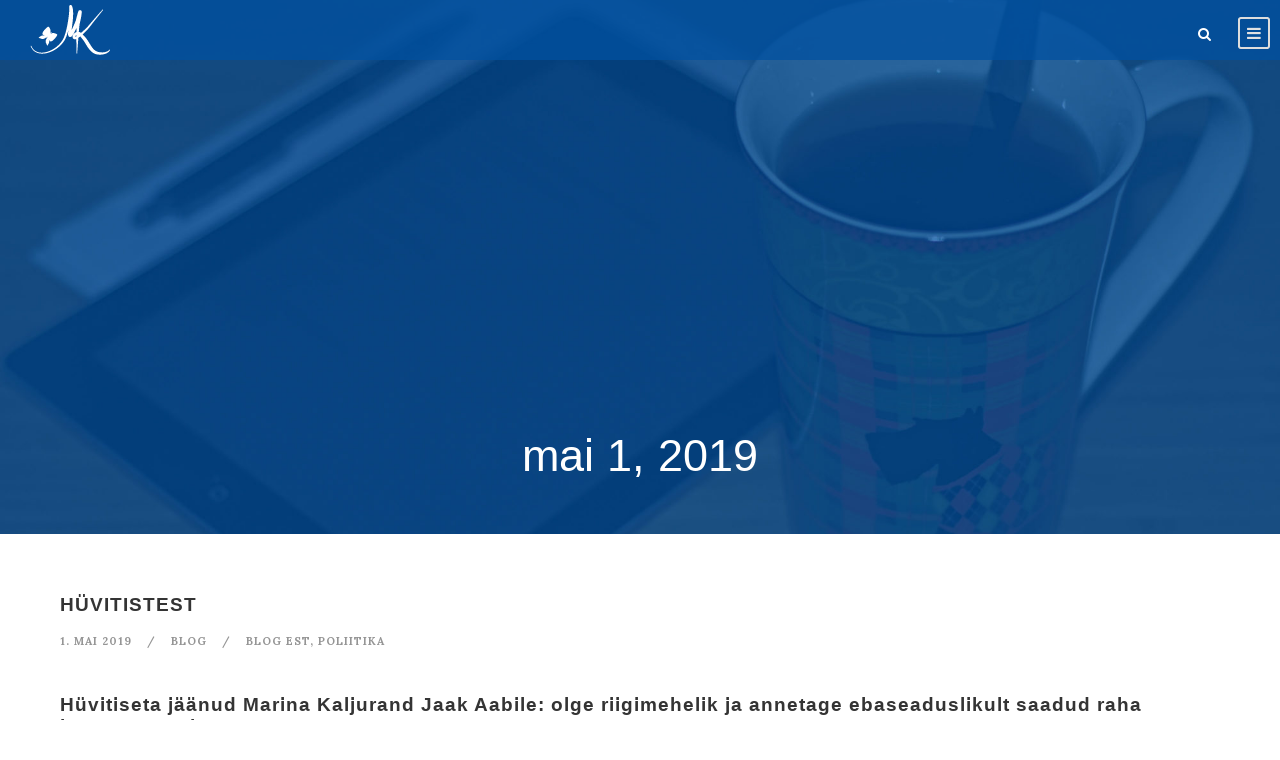

--- FILE ---
content_type: text/html; charset=UTF-8
request_url: http://kaljurand.ee/2019/05/01/
body_size: 6202
content:
<!DOCTYPE html>
<html lang="et" prefix="og: http://ogp.me/ns#" class="no-js">
<head>
	<meta charset="UTF-8">
	<meta name="viewport" content="width=device-width, initial-scale=1">
	<link rel="profile" href="http://gmpg.org/xfn/11">
	<link rel="pingback" href="http://kaljurand.ee/xmlrpc.php">
	<title>1. mai 2019 &ndash; Marina Kaljurand</title>

<!-- This site is optimized with the Yoast SEO plugin v5.6.1 - https://yoast.com/wordpress/plugins/seo/ -->
<meta name="robots" content="noindex,follow"/>
<link rel="canonical" href="http://kaljurand.ee/2019/05/01/" />
<meta property="og:locale" content="et_EE" />
<meta property="og:type" content="object" />
<meta property="og:title" content="1. mai 2019 &ndash; Marina Kaljurand" />
<meta property="og:url" content="http://kaljurand.ee/2019/05/01/" />
<meta property="og:site_name" content="Marina Kaljurand" />
<meta name="twitter:card" content="summary" />
<meta name="twitter:title" content="1. mai 2019 &ndash; Marina Kaljurand" />
<meta name="twitter:site" content="@marinakaljurand" />
<script type='application/ld+json'>{"@context":"http:\/\/schema.org","@type":"WebSite","@id":"#website","url":"http:\/\/kaljurand.ee\/","name":"Marina Kaljurand","potentialAction":{"@type":"SearchAction","target":"http:\/\/kaljurand.ee\/?s={search_term_string}","query-input":"required name=search_term_string"}}</script>
<script type='application/ld+json'>{"@context":"http:\/\/schema.org","@type":"Person","url":"http:\/\/kaljurand.ee\/2019\/05\/01\/","sameAs":["https:\/\/www.facebook.com\/marinakaljurand\/","https:\/\/twitter.com\/marinakaljurand"],"@id":"#person","name":"Marina Kaljurand"}</script>
<!-- / Yoast SEO plugin. -->

<link rel='dns-prefetch' href='//fonts.googleapis.com' />
<link rel='dns-prefetch' href='//s.w.org' />
<link rel="alternate" type="application/rss+xml" title="Marina Kaljurand &raquo; RSS" href="http://kaljurand.ee/feed/" />
<link rel="alternate" type="application/rss+xml" title="Marina Kaljurand &raquo; Kommentaaride RSS" href="http://kaljurand.ee/comments/feed/" />
		<script type="text/javascript">
			window._wpemojiSettings = {"baseUrl":"https:\/\/s.w.org\/images\/core\/emoji\/12.0.0-1\/72x72\/","ext":".png","svgUrl":"https:\/\/s.w.org\/images\/core\/emoji\/12.0.0-1\/svg\/","svgExt":".svg","source":{"concatemoji":"http:\/\/kaljurand.ee\/wp-includes\/js\/wp-emoji-release.min.js?ver=5.2.23"}};
			!function(e,a,t){var n,r,o,i=a.createElement("canvas"),p=i.getContext&&i.getContext("2d");function s(e,t){var a=String.fromCharCode;p.clearRect(0,0,i.width,i.height),p.fillText(a.apply(this,e),0,0);e=i.toDataURL();return p.clearRect(0,0,i.width,i.height),p.fillText(a.apply(this,t),0,0),e===i.toDataURL()}function c(e){var t=a.createElement("script");t.src=e,t.defer=t.type="text/javascript",a.getElementsByTagName("head")[0].appendChild(t)}for(o=Array("flag","emoji"),t.supports={everything:!0,everythingExceptFlag:!0},r=0;r<o.length;r++)t.supports[o[r]]=function(e){if(!p||!p.fillText)return!1;switch(p.textBaseline="top",p.font="600 32px Arial",e){case"flag":return s([55356,56826,55356,56819],[55356,56826,8203,55356,56819])?!1:!s([55356,57332,56128,56423,56128,56418,56128,56421,56128,56430,56128,56423,56128,56447],[55356,57332,8203,56128,56423,8203,56128,56418,8203,56128,56421,8203,56128,56430,8203,56128,56423,8203,56128,56447]);case"emoji":return!s([55357,56424,55356,57342,8205,55358,56605,8205,55357,56424,55356,57340],[55357,56424,55356,57342,8203,55358,56605,8203,55357,56424,55356,57340])}return!1}(o[r]),t.supports.everything=t.supports.everything&&t.supports[o[r]],"flag"!==o[r]&&(t.supports.everythingExceptFlag=t.supports.everythingExceptFlag&&t.supports[o[r]]);t.supports.everythingExceptFlag=t.supports.everythingExceptFlag&&!t.supports.flag,t.DOMReady=!1,t.readyCallback=function(){t.DOMReady=!0},t.supports.everything||(n=function(){t.readyCallback()},a.addEventListener?(a.addEventListener("DOMContentLoaded",n,!1),e.addEventListener("load",n,!1)):(e.attachEvent("onload",n),a.attachEvent("onreadystatechange",function(){"complete"===a.readyState&&t.readyCallback()})),(n=t.source||{}).concatemoji?c(n.concatemoji):n.wpemoji&&n.twemoji&&(c(n.twemoji),c(n.wpemoji)))}(window,document,window._wpemojiSettings);
		</script>
		<style type="text/css">
img.wp-smiley,
img.emoji {
	display: inline !important;
	border: none !important;
	box-shadow: none !important;
	height: 1em !important;
	width: 1em !important;
	margin: 0 .07em !important;
	vertical-align: -0.1em !important;
	background: none !important;
	padding: 0 !important;
}
</style>
	<link rel='stylesheet' id='wp-block-library-css'  href='http://kaljurand.ee/wp-includes/css/dist/block-library/style.min.css?ver=5.2.23' type='text/css' media='all' />
<link rel='stylesheet' id='contact-form-7-css'  href='http://kaljurand.ee/wp-content/plugins/contact-form-7/includes/css/styles.css?ver=4.9' type='text/css' media='all' />
<link rel='stylesheet' id='gdlr-core-google-font-css'  href='https://fonts.googleapis.com/css?family=Lora%3Aregular%2Citalic%2C700%2C700italic&#038;subset=latin%2Clatin-ext%2Ccyrillic&#038;ver=5.2.23' type='text/css' media='all' />
<link rel='stylesheet' id='gdlr-core-plugin-css'  href='http://kaljurand.ee/wp-content/plugins/goodlayers-core/plugins/combine/style.css?ver=5.2.23' type='text/css' media='all' />
<link rel='stylesheet' id='gdlr-core-page-builder-css'  href='http://kaljurand.ee/wp-content/plugins/goodlayers-core/include/css/page-builder.css?ver=5.2.23' type='text/css' media='all' />
<link rel='stylesheet' id='rs-plugin-settings-css'  href='http://kaljurand.ee/wp-content/plugins/revslider/public/assets/css/settings.css?ver=5.2.6' type='text/css' media='all' />
<style id='rs-plugin-settings-inline-css' type='text/css'>
#rs-demo-id {}
</style>
<link rel='stylesheet' id='infinite-style-core-css'  href='http://kaljurand.ee/wp-content/themes/infinite/css/style-core.css?ver=5.2.23' type='text/css' media='all' />
<link rel='stylesheet' id='infinite-custom-style-css'  href='http://kaljurand.ee/wp-content/uploads/gdlr-style-custom.css?1496859037&#038;ver=5.2.23' type='text/css' media='all' />
<script type='text/javascript' src='http://kaljurand.ee/wp-includes/js/jquery/jquery.js?ver=1.12.4-wp'></script>
<script type='text/javascript' src='http://kaljurand.ee/wp-includes/js/jquery/jquery-migrate.min.js?ver=1.4.1'></script>
<script type='text/javascript' src='http://kaljurand.ee/wp-content/plugins/revslider/public/assets/js/jquery.themepunch.tools.min.js?ver=5.2.6'></script>
<script type='text/javascript' src='http://kaljurand.ee/wp-content/plugins/revslider/public/assets/js/jquery.themepunch.revolution.min.js?ver=5.2.6'></script>
<link rel='https://api.w.org/' href='http://kaljurand.ee/wp-json/' />
<link rel="EditURI" type="application/rsd+xml" title="RSD" href="http://kaljurand.ee/xmlrpc.php?rsd" />
<link rel="wlwmanifest" type="application/wlwmanifest+xml" href="http://kaljurand.ee/wp-includes/wlwmanifest.xml" /> 
<meta name="generator" content="WordPress 5.2.23" />
<style type="text/css">.tptn_posts ul{
    position: relative;
    list-style: none;
    margin-left: 0px;
    
    
}
.tptn_posts li{
    font-size: 14px;
    margin-bottom: 15px;
    line-height: 20px;
    padding-bottom: 15px;
    padding-left: 15px;
    border-bottom-width: 1px;
    border-bottom-style: solid;
    display: list-item;
    text-align: -webkit-match-parent;
    padding-left: 28px;
    line-height: 20px;
}
.tptn_posts ul li:before {
    content: "\f105";
    font-family: FontAwesome;
    text-align: center;
    position: absolute;
    left: 0px;
    display: block;
    height: 20px;
    width: 20px;
    margin-top: -1px;
   margin-right: 20px;
   vertical-align: baseline;
}

  


</style><!--[if lt IE 9]>
<script src="http://kaljurand.ee/wp-content/themes/infinite/js/html5.js"></script>
<![endif]-->
<meta name="generator" content="Powered by Slider Revolution 5.2.6 - responsive, Mobile-Friendly Slider Plugin for WordPress with comfortable drag and drop interface." />
<link rel="icon" href="http://kaljurand.ee/wp-content/uploads/2016/11/icon-150x150.png" sizes="32x32" />
<link rel="icon" href="http://kaljurand.ee/wp-content/uploads/2016/11/icon-300x300.png" sizes="192x192" />
<link rel="apple-touch-icon-precomposed" href="http://kaljurand.ee/wp-content/uploads/2016/11/icon-300x300.png" />
<meta name="msapplication-TileImage" content="http://kaljurand.ee/wp-content/uploads/2016/11/icon-300x300.png" />
<script type="text/javascript" >(function(i,s,o,g,r,a,m){i['GoogleAnalyticsObject']=r;i[r]=i[r]||function(){
  (i[r].q=i[r].q||[]).push(arguments)},i[r].l=1*new Date();a=s.createElement(o),
  m=s.getElementsByTagName(o)[0];a.async=1;a.src=g;m.parentNode.insertBefore(a,m)
  })(window,document,'script','https://www.google-analytics.com/analytics.js','ga');

  ga('create', 'UA-87779588-1', 'auto');
  ga('send', 'pageview');

</script></head>

<body class="archive date gdlr-core-body infinite-body infinite-body-front infinite-full  infinite-with-sticky-navigation gdlr-core-link-to-lightbox">
<div class="infinite-mobile-header-wrap" ><div class="infinite-mobile-header infinite-header-background infinite-style-slide" id="infinite-mobile-header" ><div class="infinite-mobile-header-container infinite-container" ><div class="infinite-logo  infinite-item-pdlr"><div class="infinite-logo-inner"><a href="http://kaljurand.ee/" ><img src="http://kaljurand.ee/wp-content/uploads/2016/11/logo.png" alt="" width="84" height="50" /></a></div></div><div class="infinite-mobile-menu-right" ><div class="infinite-main-menu-search" id="infinite-mobile-top-search" ><i class="fa fa-search" ></i></div><div class="infinite-top-search-wrap" >
	<div class="infinite-top-search-close" ></div>

	<div class="infinite-top-search-row" >
		<div class="infinite-top-search-cell" >
			<form role="search" method="get" class="search-form" action="http://kaljurand.ee/">
				<input type="text" class="search-field infinite-title-font" placeholder="Otsi..." value="" name="s">
				<div class="infinite-top-search-submit"><i class="fa fa-search" ></i></div>
				<input type="submit" class="search-submit" value="Search">
				<div class="infinite-top-search-close"><i class="icon_close" ></i></div>
			</form>
		</div>
	</div>

</div>
<div class="infinite-overlay-menu infinite-mobile-menu" id="infinite-mobile-menu" ><a class="infinite-overlay-menu-icon infinite-mobile-menu-button infinite-mobile-button-hamburger-with-border" href="#"  id="infinite-mobile-menu"  ><i class="fa fa-bars" ></i></a><div class="infinite-overlay-menu-content infinite-navigation-font" ><div class="infinite-overlay-menu-close" ></div><div class="infinite-overlay-menu-row" ><div class="infinite-overlay-menu-cell" ><ul id="menu-main-navigation" class="menu"><li class="menu-item menu-item-type-post_type menu-item-object-page menu-item-3319"><a href="http://kaljurand.ee/blog/">Blogi</a></li>
<li class="menu-item menu-item-type-custom menu-item-object-custom menu-item-1648"><a>Minust</a></li>
<li class="menu-item menu-item-type-post_type menu-item-object-page menu-item-3810"><a href="http://kaljurand.ee/videod/">Videod</a></li>
<li class="menu-item menu-item-type-post_type menu-item-object-page menu-item-3811"><a href="http://kaljurand.ee/meedia-2/">Meedia</a></li>
<li class="menu-item menu-item-type-post_type menu-item-object-page menu-item-3812"><a href="http://kaljurand.ee/galerii-2/">Galerii</a></li>
<li class="menu-item menu-item-type-post_type menu-item-object-page menu-item-3152"><a href="http://kaljurand.ee/kontakt/">Kontakt</a></li>
<li class="menu-item menu-item-type-custom menu-item-object-custom menu-item-has-children menu-item-1652"><a href="http://kaljurand.ee/2017/">Arhiiv</a>
<ul class="sub-menu">
	<li class="menu-item menu-item-type-custom menu-item-object-custom menu-item-3040"><a href="http://kaljurand.ee/2017/">2017</a></li>
	<li class="menu-item menu-item-type-custom menu-item-object-custom menu-item-2130"><a href="http://kaljurand.ee/2016/">2016</a></li>
	<li class="menu-item menu-item-type-custom menu-item-object-custom menu-item-2131"><a href="http://kaljurand.ee/2015/">2015</a></li>
	<li class="menu-item menu-item-type-post_type menu-item-object-page menu-item-2589"><a href="http://kaljurand.ee/vanemad/">Vanemad</a></li>
</ul>
</li>
<li class="menu-item menu-item-type-custom menu-item-object-custom menu-item-home menu-item-has-children menu-item-3168"><a href="http://kaljurand.ee"><img src="http://kaljurand.ee/est.jpg" width="35"></a>
<ul class="sub-menu">
	<li class="menu-item menu-item-type-custom menu-item-object-custom menu-item-3169"><a href="http://kaljurand.ee/rus"><img src="http://kaljurand.ee/rus.jpg" width="35"></a></li>
	<li class="menu-item menu-item-type-custom menu-item-object-custom menu-item-3170"><a href="http://kaljurand.ee/eng/"><img src="http://kaljurand.ee/eng.jpg" width="35"></a></li>
</ul>
</li>
</ul></div></div></div></div></div></div></div></div><div class="infinite-body-outer-wrapper ">
		<div class="infinite-body-wrapper clearfix  infinite-with-transparent-header infinite-with-frame">
	<div class="infinite-header-background-transparent" >	
<header class="infinite-header-wrap infinite-header-style-plain  infinite-style-menu-right infinite-sticky-navigation infinite-style-slide" >
	<div class="infinite-header-background" ></div>
	<div class="infinite-header-container  infinite-header-full">
			
		<div class="infinite-header-container-inner clearfix">
			<div class="infinite-logo  infinite-item-pdlr"><div class="infinite-logo-inner"><a href="http://kaljurand.ee/" ><img src="http://kaljurand.ee/wp-content/uploads/2016/11/logo.png" alt="" width="84" height="50" /></a></div></div>			<div class="infinite-navigation infinite-item-pdlr clearfix infinite-navigation-submenu-indicator " >
			<div class="infinite-main-menu-right-wrap clearfix " ><div class="infinite-main-menu-search" id="infinite-mobile-top-search" ><i class="fa fa-search" ></i></div><div class="infinite-top-search-wrap" >
	<div class="infinite-top-search-close" ></div>

	<div class="infinite-top-search-row" >
		<div class="infinite-top-search-cell" >
			<form role="search" method="get" class="search-form" action="http://kaljurand.ee/">
				<input type="text" class="search-field infinite-title-font" placeholder="Otsi..." value="" name="s">
				<div class="infinite-top-search-submit"><i class="fa fa-search" ></i></div>
				<input type="submit" class="search-submit" value="Search">
				<div class="infinite-top-search-close"><i class="icon_close" ></i></div>
			</form>
		</div>
	</div>

</div>
<div class="infinite-overlay-menu infinite-main-menu-right" id="infinite-right-menu" ><a class="infinite-overlay-menu-icon infinite-right-menu-button infinite-top-menu-button infinite-mobile-button-hamburger-with-border" href="#"  id="infinite-right-menu"  ><i class="fa fa-bars" ></i></a><div class="infinite-overlay-menu-content infinite-navigation-font" ><div class="infinite-overlay-menu-close" ></div><div class="infinite-overlay-menu-row" ><div class="infinite-overlay-menu-cell" ><ul id="menu-main-navigation-1" class="menu"><li class="menu-item menu-item-type-post_type menu-item-object-page menu-item-3319"><a href="http://kaljurand.ee/blog/">Blogi</a></li>
<li class="menu-item menu-item-type-custom menu-item-object-custom menu-item-1648"><a>Minust</a></li>
<li class="menu-item menu-item-type-post_type menu-item-object-page menu-item-3810"><a href="http://kaljurand.ee/videod/">Videod</a></li>
<li class="menu-item menu-item-type-post_type menu-item-object-page menu-item-3811"><a href="http://kaljurand.ee/meedia-2/">Meedia</a></li>
<li class="menu-item menu-item-type-post_type menu-item-object-page menu-item-3812"><a href="http://kaljurand.ee/galerii-2/">Galerii</a></li>
<li class="menu-item menu-item-type-post_type menu-item-object-page menu-item-3152"><a href="http://kaljurand.ee/kontakt/">Kontakt</a></li>
<li class="menu-item menu-item-type-custom menu-item-object-custom menu-item-has-children menu-item-1652"><a href="http://kaljurand.ee/2017/">Arhiiv</a>
<ul class="sub-menu">
	<li class="menu-item menu-item-type-custom menu-item-object-custom menu-item-3040"><a href="http://kaljurand.ee/2017/">2017</a></li>
	<li class="menu-item menu-item-type-custom menu-item-object-custom menu-item-2130"><a href="http://kaljurand.ee/2016/">2016</a></li>
	<li class="menu-item menu-item-type-custom menu-item-object-custom menu-item-2131"><a href="http://kaljurand.ee/2015/">2015</a></li>
	<li class="menu-item menu-item-type-post_type menu-item-object-page menu-item-2589"><a href="http://kaljurand.ee/vanemad/">Vanemad</a></li>
</ul>
</li>
<li class="menu-item menu-item-type-custom menu-item-object-custom menu-item-home menu-item-has-children menu-item-3168"><a href="http://kaljurand.ee"><img src="http://kaljurand.ee/est.jpg" width="35"></a>
<ul class="sub-menu">
	<li class="menu-item menu-item-type-custom menu-item-object-custom menu-item-3169"><a href="http://kaljurand.ee/rus"><img src="http://kaljurand.ee/rus.jpg" width="35"></a></li>
	<li class="menu-item menu-item-type-custom menu-item-object-custom menu-item-3170"><a href="http://kaljurand.ee/eng/"><img src="http://kaljurand.ee/eng.jpg" width="35"></a></li>
</ul>
</li>
</ul></div></div></div></div></div>			</div><!-- infinite-navigation -->

		</div><!-- infinite-header-inner -->
	</div><!-- infinite-header-container -->
</header><!-- header --></div><div class="infinite-page-title-wrap  infinite-style-custom infinite-center-align" ><div class="infinite-header-transparent-substitute" ></div><div class="infinite-page-title-overlay"  ></div><div class="infinite-page-title-container infinite-container" ><div class="infinite-page-title-content infinite-item-pdlr"  ><h3 class="infinite-page-title"  >Päev</h3><div class="infinite-page-caption"  >mai 1, 2019</div></div></div></div>	<div class="infinite-page-wrapper" id="infinite-page-wrapper" ><div class="infinite-content-container infinite-container"><div class=" infinite-sidebar-wrap clearfix infinite-line-height-0 infinite-sidebar-style-none" ><div class=" infinite-sidebar-center infinite-column-60 infinite-line-height" ><div class="infinite-content-area"><div class="gdlr-core-blog-item gdlr-core-item-pdb clearfix  gdlr-core-style-blog-list"  ><div class="gdlr-core-blog-item-holder gdlr-core-js-2 clearfix" data-layout="fitrows" ><div class="gdlr-core-item-list gdlr-core-blog-list gdlr-core-item-pdlr " ><h3 class="gdlr-core-blog-title gdlr-core-skin-title"  ><a href="http://kaljurand.ee/2019/05/01/huvitistest/" >HÜVITISTEST</a></h3><div class="gdlr-core-blog-info-wrapper gdlr-core-skin-divider" ><span class="gdlr-core-blog-info gdlr-core-blog-info-font gdlr-core-skin-caption gdlr-core-blog-info-date"><span class="gdlr-core-blog-info-sep" >/</span><a href="http://kaljurand.ee/2019/05/01/">1. mai 2019</a></span><span class="gdlr-core-blog-info gdlr-core-blog-info-font gdlr-core-skin-caption gdlr-core-blog-info-category"><span class="gdlr-core-blog-info-sep" >/</span><a href="http://kaljurand.ee/category/blog/" rel="tag">blog</a></span><span class="gdlr-core-blog-info gdlr-core-blog-info-font gdlr-core-skin-caption gdlr-core-blog-info-tag"><span class="gdlr-core-blog-info-sep" >/</span><a href="http://kaljurand.ee/tag/blog-est/" rel="tag">blog est</a><span class="gdlr-core-sep">,</span> <a href="http://kaljurand.ee/tag/poliitika/" rel="tag">poliitika</a></span></div></div><div class="gdlr-core-item-list gdlr-core-blog-list gdlr-core-item-pdlr " ><h3 class="gdlr-core-blog-title gdlr-core-skin-title"  ><a href="https://www.delfi.ee/news/paevauudised/eesti/huvitiseta-jaanud-marina-kaljurand-jaak-aabile-olge-riigimehelik-ja-annetage-ebaseaduslikult-saadud-raha-heategevusele?id=86082213#new_tab" >Hüvitiseta jäänud Marina Kaljurand Jaak Aabile: olge riigimehelik ja annetage ebaseaduslikult saadud raha heategevusele</a></h3><div class="gdlr-core-blog-info-wrapper gdlr-core-skin-divider" ><span class="gdlr-core-blog-info gdlr-core-blog-info-font gdlr-core-skin-caption gdlr-core-blog-info-date"><span class="gdlr-core-blog-info-sep" >/</span><a href="http://kaljurand.ee/2019/05/01/">1. mai 2019</a></span><span class="gdlr-core-blog-info gdlr-core-blog-info-font gdlr-core-skin-caption gdlr-core-blog-info-category"><span class="gdlr-core-blog-info-sep" >/</span><a href="http://kaljurand.ee/category/uudised/" rel="tag">Uudised</a></span><span class="gdlr-core-blog-info gdlr-core-blog-info-font gdlr-core-skin-caption gdlr-core-blog-info-tag"><span class="gdlr-core-blog-info-sep" >/</span><a href="http://kaljurand.ee/tag/riigikogu/" rel="tag">riigikogu</a></span></div></div></div></div></div></div></div></div></div><footer><div class="infinite-footer-wrapper" ><div class="infinite-footer-container infinite-container clearfix" ><div class="infinite-footer-column infinite-item-pdlr infinite-column-20" ><div id="gdlr-core-twitter-widget-2" class="widget widget_gdlr-core-twitter-widget infinite-widget"><h3 class="infinite-widget-title"><span class="infinite-widget-head-text">Twitter:</span><span class="infinite-widget-head-divider"></span></h3><span class="clear"></span>Could not authenticate you.<ul class="gdlr-core-twitter-widget-wrap"></ul></div></div><div class="infinite-footer-column infinite-item-pdlr infinite-column-20" ><div id="widget_tptn_pop-3" class="widget widget_widget_tptn_pop infinite-widget"><h3 class="infinite-widget-title"><span class="infinite-widget-head-text">Top 3:</span><span class="infinite-widget-head-divider"></span></h3><span class="clear"></span><div class="tptn_posts  tptn_posts_widget tptn_posts_widget3"><ul><li><span class="tptn_after_thumb"><a href="http://kaljurand.ee/2016/10/28/curriculum-vitae/"     class="tptn_link"><span class="tptn_title">Curriculum Vitae</span></a><span class="tptn_date"> 28. okt. 2016</span> </span></li><li><span class="tptn_after_thumb"><a href="http://kaljurand.ee/2016/11/15/curriculum-vitae-eng/"     class="tptn_link"><span class="tptn_title">Curriculum Vitae</span></a><span class="tptn_date"> 15. nov. 2016</span> </span></li><li><span class="tptn_after_thumb"><a href="http://kaljurand.ee/2018/03/12/muljed-raamatust-red-sparrow/"     class="tptn_link"><span class="tptn_title">Muljed raamatust &#8220;Red Sparrow&#8221;</span></a><span class="tptn_date"> 12. märts 2018</span> </span></li></ul><div class="tptn_clear"></div></div></div>		<div id="recent-posts-3" class="widget widget_recent_entries infinite-widget">		<h3 class="infinite-widget-title"><span class="infinite-widget-head-text">Värsked postitused</span><span class="infinite-widget-head-divider"></span></h3><span class="clear"></span>		<ul>
											<li>
					<a href="http://kaljurand.ee/2008/02/23/rahvusvahelised-lepingud-eesti-valissuhtluses/">Rahvusvahelised lepingud Eesti välissuhtluses</a>
											<span class="post-date">23. veebr. 2008</span>
									</li>
											<li>
					<a href="http://kaljurand.ee/2008/05/08/%d1%8d%d1%85%d0%be-%d0%bc%d0%be%d1%81%d0%ba%d0%b2%d1%8b-%d0%bd%d0%b0%d1%80%d0%be%d0%b4-%d0%bf%d1%80%d0%be%d1%82%d0%b8%d0%b2/">Эхо Москвы- Народ против…</a>
											<span class="post-date">8. mai 2008</span>
									</li>
											<li>
					<a href="http://echo.msk.ru/programs/korzun/522975-echo/#new_tab">Эхо Москвы- Без дураков: Марина Кальюранд</a>
											<span class="post-date">25. juuni 2008</span>
									</li>
					</ul>
		</div></div><div class="infinite-footer-column infinite-item-pdlr infinite-column-20" ><div id="text-2" class="widget widget_text infinite-widget"><h3 class="infinite-widget-title"><span class="infinite-widget-head-text">Sündmused:</span><span class="infinite-widget-head-divider"></span></h3><span class="clear"></span>			<div class="textwidget"><div class="widget widget_categories infinite-widget"></div>
</div>
		</div></div></div></div><div class="infinite-copyright-wrapper" ><div class="infinite-copyright-container infinite-container"><div class="infinite-copyright-text infinite-item-pdlr">Kõik õigused kaitstud: Marina Kaljurand
</div></div></div></footer></div></div><a href="#infinite-top-anchor" class="infinite-footer-back-to-top-button" id="infinite-footer-back-to-top-button"><i class="fa fa-angle-up" ></i></a>
<script type="text/javascript" >  </script><script type='text/javascript'>
/* <![CDATA[ */
var wpcf7 = {"apiSettings":{"root":"http:\/\/kaljurand.ee\/wp-json\/contact-form-7\/v1","namespace":"contact-form-7\/v1"},"recaptcha":{"messages":{"empty":"Palun t\u00f5esta, et sa ei ole robot."}}};
/* ]]> */
</script>
<script type='text/javascript' src='http://kaljurand.ee/wp-content/plugins/contact-form-7/includes/js/scripts.js?ver=4.9'></script>
<script type='text/javascript' src='http://kaljurand.ee/wp-content/plugins/goodlayers-core/plugins/combine/script.js?ver=5.2.23'></script>
<script type='text/javascript'>
/* <![CDATA[ */
var gdlr_core_pbf = {"admin":"","video":{"width":"640","height":"360"},"ajax_url":"http:\/\/kaljurand.ee\/wp-admin\/admin-ajax.php","ilightbox_skin":"smooth"};
/* ]]> */
</script>
<script type='text/javascript' src='http://kaljurand.ee/wp-content/plugins/goodlayers-core/include/js/page-builder.js?ver=5.2.23'></script>
<script type='text/javascript' src='http://kaljurand.ee/wp-includes/js/jquery/ui/effect.min.js?ver=1.11.4'></script>
<script type='text/javascript'>
/* <![CDATA[ */
var infinite_script_core = {"home_url":"http:\/\/kaljurand.ee\/"};
/* ]]> */
</script>
<script type='text/javascript' src='http://kaljurand.ee/wp-content/themes/infinite/js/script-core.js?ver=1.0.0'></script>
<script type='text/javascript' src='http://kaljurand.ee/wp-content/plugins/page-links-to/js/new-tab.min.js?ver=2.9.8'></script>
<script type='text/javascript' src='http://maps.google.com/maps/api/js?libraries=geometry%2Cplaces%2Cweather%2Cpanoramio%2Cdrawing&#038;language=en&#038;ver=5.2.23'></script>
<script type='text/javascript'>
/* <![CDATA[ */
var wpgmp_local = {"all_location":"All","show_locations":"Show Locations","sort_by":"Sort by","wpgmp_not_working":"not working...","place_icon_url":"http:\/\/kaljurand.ee\/wp-content\/plugins\/wp-google-map-plugin\/assets\/images\/icons\/"};
/* ]]> */
</script>
<script type='text/javascript' src='http://kaljurand.ee/wp-content/plugins/wp-google-map-plugin/assets/js/maps.js?ver=2.3.4'></script>
<script type='text/javascript' src='http://kaljurand.ee/wp-includes/js/wp-embed.min.js?ver=5.2.23'></script>

</body>
</html>